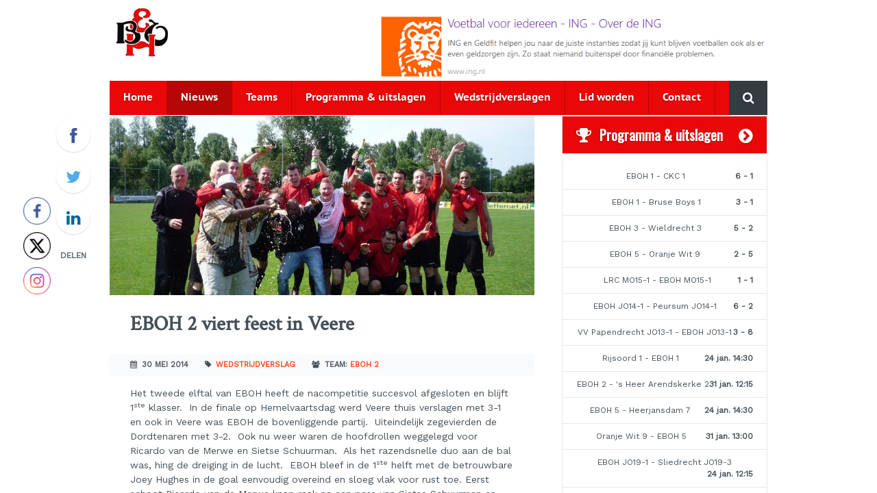

--- FILE ---
content_type: text/html; charset=UTF-8
request_url: https://eboh.nl/eboh-2-wint-1ste-finale/
body_size: 11877
content:
<!DOCTYPE HTML>
<!--[if lt IE 7]> <html class="no-js lt-ie9 lt-ie8 lt-ie7" lang="nl-NL"> <![endif]-->
<!--[if IE 7]> <html class="no-js lt-ie9 lt-ie8" lang="nl-NL"> <![endif]-->
<!--[if IE 8]> <html class="no-js lt-ie9" lang="nl-NL"> <![endif]-->
<!--[if gt IE 8]><!--> <html class="no-js" lang="nl-NL"> <!--<![endif]-->
<head>
<meta charset="UTF-8">
<title> | EBOH 2 viert feest in Veere</title>
<meta name='robots' content='max-image-preview:large' />
<!--[if lt IE 9]>
<script type="text/javascript" src="http://html5shiv.googlecode.com/svn/trunk/html5.js"></script>
<script type="text/javascript" src="https://eboh.nl/wp-content/themes/eboh/assets/scripts/lt-ie9-ck.js"></script>
<![endif]--> 
<meta name="viewport" content="initial-scale=1.0, width=device-width, maximum-scale=1"><link rel='dns-prefetch' href='//fonts.googleapis.com' />
<link rel="alternate" title="oEmbed (JSON)" type="application/json+oembed" href="https://eboh.nl/wp-json/oembed/1.0/embed?url=https%3A%2F%2Feboh.nl%2Feboh-2-wint-1ste-finale%2F" />
<link rel="alternate" title="oEmbed (XML)" type="text/xml+oembed" href="https://eboh.nl/wp-json/oembed/1.0/embed?url=https%3A%2F%2Feboh.nl%2Feboh-2-wint-1ste-finale%2F&#038;format=xml" />
<style id='wp-img-auto-sizes-contain-inline-css' type='text/css'>
img:is([sizes=auto i],[sizes^="auto," i]){contain-intrinsic-size:3000px 1500px}
/*# sourceURL=wp-img-auto-sizes-contain-inline-css */
</style>
<!-- <link rel='stylesheet' id='ecs-x-knvb-dataservice-frontend-css' href='https://eboh.nl/wp-content/plugins/ecs-x-knvb-dataservice/assets/css/frontend.css?ver=0.1' type='text/css' media='all' /> -->
<!-- <link rel='stylesheet' id='ts-poll-block-css' href='https://eboh.nl/wp-content/plugins/poll-wp/admin/css/block.css?ver=6.9' type='text/css' media='all' /> -->
<link rel="stylesheet" type="text/css" href="//eboh.nl/wp-content/cache/wpfc-minified/1dn4q9zr/dgx8q.css" media="all"/>
<style id='wp-block-library-inline-css' type='text/css'>
:root{--wp-block-synced-color:#7a00df;--wp-block-synced-color--rgb:122,0,223;--wp-bound-block-color:var(--wp-block-synced-color);--wp-editor-canvas-background:#ddd;--wp-admin-theme-color:#007cba;--wp-admin-theme-color--rgb:0,124,186;--wp-admin-theme-color-darker-10:#006ba1;--wp-admin-theme-color-darker-10--rgb:0,107,160.5;--wp-admin-theme-color-darker-20:#005a87;--wp-admin-theme-color-darker-20--rgb:0,90,135;--wp-admin-border-width-focus:2px}@media (min-resolution:192dpi){:root{--wp-admin-border-width-focus:1.5px}}.wp-element-button{cursor:pointer}:root .has-very-light-gray-background-color{background-color:#eee}:root .has-very-dark-gray-background-color{background-color:#313131}:root .has-very-light-gray-color{color:#eee}:root .has-very-dark-gray-color{color:#313131}:root .has-vivid-green-cyan-to-vivid-cyan-blue-gradient-background{background:linear-gradient(135deg,#00d084,#0693e3)}:root .has-purple-crush-gradient-background{background:linear-gradient(135deg,#34e2e4,#4721fb 50%,#ab1dfe)}:root .has-hazy-dawn-gradient-background{background:linear-gradient(135deg,#faaca8,#dad0ec)}:root .has-subdued-olive-gradient-background{background:linear-gradient(135deg,#fafae1,#67a671)}:root .has-atomic-cream-gradient-background{background:linear-gradient(135deg,#fdd79a,#004a59)}:root .has-nightshade-gradient-background{background:linear-gradient(135deg,#330968,#31cdcf)}:root .has-midnight-gradient-background{background:linear-gradient(135deg,#020381,#2874fc)}:root{--wp--preset--font-size--normal:16px;--wp--preset--font-size--huge:42px}.has-regular-font-size{font-size:1em}.has-larger-font-size{font-size:2.625em}.has-normal-font-size{font-size:var(--wp--preset--font-size--normal)}.has-huge-font-size{font-size:var(--wp--preset--font-size--huge)}.has-text-align-center{text-align:center}.has-text-align-left{text-align:left}.has-text-align-right{text-align:right}.has-fit-text{white-space:nowrap!important}#end-resizable-editor-section{display:none}.aligncenter{clear:both}.items-justified-left{justify-content:flex-start}.items-justified-center{justify-content:center}.items-justified-right{justify-content:flex-end}.items-justified-space-between{justify-content:space-between}.screen-reader-text{border:0;clip-path:inset(50%);height:1px;margin:-1px;overflow:hidden;padding:0;position:absolute;width:1px;word-wrap:normal!important}.screen-reader-text:focus{background-color:#ddd;clip-path:none;color:#444;display:block;font-size:1em;height:auto;left:5px;line-height:normal;padding:15px 23px 14px;text-decoration:none;top:5px;width:auto;z-index:100000}html :where(.has-border-color){border-style:solid}html :where([style*=border-top-color]){border-top-style:solid}html :where([style*=border-right-color]){border-right-style:solid}html :where([style*=border-bottom-color]){border-bottom-style:solid}html :where([style*=border-left-color]){border-left-style:solid}html :where([style*=border-width]){border-style:solid}html :where([style*=border-top-width]){border-top-style:solid}html :where([style*=border-right-width]){border-right-style:solid}html :where([style*=border-bottom-width]){border-bottom-style:solid}html :where([style*=border-left-width]){border-left-style:solid}html :where(img[class*=wp-image-]){height:auto;max-width:100%}:where(figure){margin:0 0 1em}html :where(.is-position-sticky){--wp-admin--admin-bar--position-offset:var(--wp-admin--admin-bar--height,0px)}@media screen and (max-width:600px){html :where(.is-position-sticky){--wp-admin--admin-bar--position-offset:0px}}
/*# sourceURL=wp-block-library-inline-css */
</style><style id='global-styles-inline-css' type='text/css'>
:root{--wp--preset--aspect-ratio--square: 1;--wp--preset--aspect-ratio--4-3: 4/3;--wp--preset--aspect-ratio--3-4: 3/4;--wp--preset--aspect-ratio--3-2: 3/2;--wp--preset--aspect-ratio--2-3: 2/3;--wp--preset--aspect-ratio--16-9: 16/9;--wp--preset--aspect-ratio--9-16: 9/16;--wp--preset--color--black: #000000;--wp--preset--color--cyan-bluish-gray: #abb8c3;--wp--preset--color--white: #ffffff;--wp--preset--color--pale-pink: #f78da7;--wp--preset--color--vivid-red: #cf2e2e;--wp--preset--color--luminous-vivid-orange: #ff6900;--wp--preset--color--luminous-vivid-amber: #fcb900;--wp--preset--color--light-green-cyan: #7bdcb5;--wp--preset--color--vivid-green-cyan: #00d084;--wp--preset--color--pale-cyan-blue: #8ed1fc;--wp--preset--color--vivid-cyan-blue: #0693e3;--wp--preset--color--vivid-purple: #9b51e0;--wp--preset--gradient--vivid-cyan-blue-to-vivid-purple: linear-gradient(135deg,rgb(6,147,227) 0%,rgb(155,81,224) 100%);--wp--preset--gradient--light-green-cyan-to-vivid-green-cyan: linear-gradient(135deg,rgb(122,220,180) 0%,rgb(0,208,130) 100%);--wp--preset--gradient--luminous-vivid-amber-to-luminous-vivid-orange: linear-gradient(135deg,rgb(252,185,0) 0%,rgb(255,105,0) 100%);--wp--preset--gradient--luminous-vivid-orange-to-vivid-red: linear-gradient(135deg,rgb(255,105,0) 0%,rgb(207,46,46) 100%);--wp--preset--gradient--very-light-gray-to-cyan-bluish-gray: linear-gradient(135deg,rgb(238,238,238) 0%,rgb(169,184,195) 100%);--wp--preset--gradient--cool-to-warm-spectrum: linear-gradient(135deg,rgb(74,234,220) 0%,rgb(151,120,209) 20%,rgb(207,42,186) 40%,rgb(238,44,130) 60%,rgb(251,105,98) 80%,rgb(254,248,76) 100%);--wp--preset--gradient--blush-light-purple: linear-gradient(135deg,rgb(255,206,236) 0%,rgb(152,150,240) 100%);--wp--preset--gradient--blush-bordeaux: linear-gradient(135deg,rgb(254,205,165) 0%,rgb(254,45,45) 50%,rgb(107,0,62) 100%);--wp--preset--gradient--luminous-dusk: linear-gradient(135deg,rgb(255,203,112) 0%,rgb(199,81,192) 50%,rgb(65,88,208) 100%);--wp--preset--gradient--pale-ocean: linear-gradient(135deg,rgb(255,245,203) 0%,rgb(182,227,212) 50%,rgb(51,167,181) 100%);--wp--preset--gradient--electric-grass: linear-gradient(135deg,rgb(202,248,128) 0%,rgb(113,206,126) 100%);--wp--preset--gradient--midnight: linear-gradient(135deg,rgb(2,3,129) 0%,rgb(40,116,252) 100%);--wp--preset--font-size--small: 13px;--wp--preset--font-size--medium: 20px;--wp--preset--font-size--large: 36px;--wp--preset--font-size--x-large: 42px;--wp--preset--spacing--20: 0,44rem;--wp--preset--spacing--30: 0,67rem;--wp--preset--spacing--40: 1rem;--wp--preset--spacing--50: 1,5rem;--wp--preset--spacing--60: 2,25rem;--wp--preset--spacing--70: 3,38rem;--wp--preset--spacing--80: 5,06rem;--wp--preset--shadow--natural: 6px 6px 9px rgba(0, 0, 0, 0.2);--wp--preset--shadow--deep: 12px 12px 50px rgba(0, 0, 0, 0.4);--wp--preset--shadow--sharp: 6px 6px 0px rgba(0, 0, 0, 0.2);--wp--preset--shadow--outlined: 6px 6px 0px -3px rgb(255, 255, 255), 6px 6px rgb(0, 0, 0);--wp--preset--shadow--crisp: 6px 6px 0px rgb(0, 0, 0);}:where(.is-layout-flex){gap: 0.5em;}:where(.is-layout-grid){gap: 0.5em;}body .is-layout-flex{display: flex;}.is-layout-flex{flex-wrap: wrap;align-items: center;}.is-layout-flex > :is(*, div){margin: 0;}body .is-layout-grid{display: grid;}.is-layout-grid > :is(*, div){margin: 0;}:where(.wp-block-columns.is-layout-flex){gap: 2em;}:where(.wp-block-columns.is-layout-grid){gap: 2em;}:where(.wp-block-post-template.is-layout-flex){gap: 1.25em;}:where(.wp-block-post-template.is-layout-grid){gap: 1.25em;}.has-black-color{color: var(--wp--preset--color--black) !important;}.has-cyan-bluish-gray-color{color: var(--wp--preset--color--cyan-bluish-gray) !important;}.has-white-color{color: var(--wp--preset--color--white) !important;}.has-pale-pink-color{color: var(--wp--preset--color--pale-pink) !important;}.has-vivid-red-color{color: var(--wp--preset--color--vivid-red) !important;}.has-luminous-vivid-orange-color{color: var(--wp--preset--color--luminous-vivid-orange) !important;}.has-luminous-vivid-amber-color{color: var(--wp--preset--color--luminous-vivid-amber) !important;}.has-light-green-cyan-color{color: var(--wp--preset--color--light-green-cyan) !important;}.has-vivid-green-cyan-color{color: var(--wp--preset--color--vivid-green-cyan) !important;}.has-pale-cyan-blue-color{color: var(--wp--preset--color--pale-cyan-blue) !important;}.has-vivid-cyan-blue-color{color: var(--wp--preset--color--vivid-cyan-blue) !important;}.has-vivid-purple-color{color: var(--wp--preset--color--vivid-purple) !important;}.has-black-background-color{background-color: var(--wp--preset--color--black) !important;}.has-cyan-bluish-gray-background-color{background-color: var(--wp--preset--color--cyan-bluish-gray) !important;}.has-white-background-color{background-color: var(--wp--preset--color--white) !important;}.has-pale-pink-background-color{background-color: var(--wp--preset--color--pale-pink) !important;}.has-vivid-red-background-color{background-color: var(--wp--preset--color--vivid-red) !important;}.has-luminous-vivid-orange-background-color{background-color: var(--wp--preset--color--luminous-vivid-orange) !important;}.has-luminous-vivid-amber-background-color{background-color: var(--wp--preset--color--luminous-vivid-amber) !important;}.has-light-green-cyan-background-color{background-color: var(--wp--preset--color--light-green-cyan) !important;}.has-vivid-green-cyan-background-color{background-color: var(--wp--preset--color--vivid-green-cyan) !important;}.has-pale-cyan-blue-background-color{background-color: var(--wp--preset--color--pale-cyan-blue) !important;}.has-vivid-cyan-blue-background-color{background-color: var(--wp--preset--color--vivid-cyan-blue) !important;}.has-vivid-purple-background-color{background-color: var(--wp--preset--color--vivid-purple) !important;}.has-black-border-color{border-color: var(--wp--preset--color--black) !important;}.has-cyan-bluish-gray-border-color{border-color: var(--wp--preset--color--cyan-bluish-gray) !important;}.has-white-border-color{border-color: var(--wp--preset--color--white) !important;}.has-pale-pink-border-color{border-color: var(--wp--preset--color--pale-pink) !important;}.has-vivid-red-border-color{border-color: var(--wp--preset--color--vivid-red) !important;}.has-luminous-vivid-orange-border-color{border-color: var(--wp--preset--color--luminous-vivid-orange) !important;}.has-luminous-vivid-amber-border-color{border-color: var(--wp--preset--color--luminous-vivid-amber) !important;}.has-light-green-cyan-border-color{border-color: var(--wp--preset--color--light-green-cyan) !important;}.has-vivid-green-cyan-border-color{border-color: var(--wp--preset--color--vivid-green-cyan) !important;}.has-pale-cyan-blue-border-color{border-color: var(--wp--preset--color--pale-cyan-blue) !important;}.has-vivid-cyan-blue-border-color{border-color: var(--wp--preset--color--vivid-cyan-blue) !important;}.has-vivid-purple-border-color{border-color: var(--wp--preset--color--vivid-purple) !important;}.has-vivid-cyan-blue-to-vivid-purple-gradient-background{background: var(--wp--preset--gradient--vivid-cyan-blue-to-vivid-purple) !important;}.has-light-green-cyan-to-vivid-green-cyan-gradient-background{background: var(--wp--preset--gradient--light-green-cyan-to-vivid-green-cyan) !important;}.has-luminous-vivid-amber-to-luminous-vivid-orange-gradient-background{background: var(--wp--preset--gradient--luminous-vivid-amber-to-luminous-vivid-orange) !important;}.has-luminous-vivid-orange-to-vivid-red-gradient-background{background: var(--wp--preset--gradient--luminous-vivid-orange-to-vivid-red) !important;}.has-very-light-gray-to-cyan-bluish-gray-gradient-background{background: var(--wp--preset--gradient--very-light-gray-to-cyan-bluish-gray) !important;}.has-cool-to-warm-spectrum-gradient-background{background: var(--wp--preset--gradient--cool-to-warm-spectrum) !important;}.has-blush-light-purple-gradient-background{background: var(--wp--preset--gradient--blush-light-purple) !important;}.has-blush-bordeaux-gradient-background{background: var(--wp--preset--gradient--blush-bordeaux) !important;}.has-luminous-dusk-gradient-background{background: var(--wp--preset--gradient--luminous-dusk) !important;}.has-pale-ocean-gradient-background{background: var(--wp--preset--gradient--pale-ocean) !important;}.has-electric-grass-gradient-background{background: var(--wp--preset--gradient--electric-grass) !important;}.has-midnight-gradient-background{background: var(--wp--preset--gradient--midnight) !important;}.has-small-font-size{font-size: var(--wp--preset--font-size--small) !important;}.has-medium-font-size{font-size: var(--wp--preset--font-size--medium) !important;}.has-large-font-size{font-size: var(--wp--preset--font-size--large) !important;}.has-x-large-font-size{font-size: var(--wp--preset--font-size--x-large) !important;}
/*# sourceURL=global-styles-inline-css */
</style>
<style id='classic-theme-styles-inline-css' type='text/css'>
/*! This file is auto-generated */
.wp-block-button__link{color:#fff;background-color:#32373c;border-radius:9999px;box-shadow:none;text-decoration:none;padding:calc(.667em + 2px) calc(1.333em + 2px);font-size:1.125em}.wp-block-file__button{background:#32373c;color:#fff;text-decoration:none}
/*# sourceURL=/wp-includes/css/classic-themes.min.css */
</style>
<!-- <link rel='stylesheet' id='ts-poll-public-css' href='https://eboh.nl/wp-content/plugins/poll-wp/public/css/ts_poll-public.css?ver=2.5.3' type='text/css' media='all' /> -->
<!-- <link rel='stylesheet' id='ts-poll-fonts-css' href='https://eboh.nl/wp-content/plugins/poll-wp/fonts/ts_poll-fonts.css?ver=2.5.3' type='text/css' media='all' /> -->
<!-- <link rel='stylesheet' id='SFSImainCss-css' href='https://eboh.nl/wp-content/plugins/ultimate-social-media-icons/css/sfsi-style.css?ver=2.9.6' type='text/css' media='all' /> -->
<!-- <link rel='stylesheet' id='disable_sfsi-css' href='https://eboh.nl/wp-content/plugins/ultimate-social-media-icons/css/disable_sfsi.css?ver=6.9' type='text/css' media='all' /> -->
<link rel="stylesheet" type="text/css" href="//eboh.nl/wp-content/cache/wpfc-minified/jpqxi13n/hhzp.css" media="all"/>
<link rel='stylesheet' id='googlefonts-css' href='https://fonts.googleapis.com/css?family=Oswald:400|Work+Sans:400|Crimson+Text:400&subset=latin' type='text/css' media='all' />
<!-- <link rel='stylesheet' id='dashicons-css' href='https://eboh.nl/wp-includes/css/dashicons.min.css?ver=6.9' type='text/css' media='all' /> -->
<!-- <link rel='stylesheet' id='my-calendar-lists-css' href='https://eboh.nl/wp-content/plugins/my-calendar/css/list-presets.css?ver=3.6.17' type='text/css' media='all' /> -->
<!-- <link rel='stylesheet' id='my-calendar-reset-css' href='https://eboh.nl/wp-content/plugins/my-calendar/css/reset.css?ver=3.6.17' type='text/css' media='all' /> -->
<!-- <link rel='stylesheet' id='my-calendar-style-css' href='https://eboh.nl/wp-content/plugins//my-calendar-custom/styles/twentytwentytwo.css?ver=3.6.17-mc_custom_twentytwentytwo-css' type='text/css' media='all' /> -->
<link rel="stylesheet" type="text/css" href="//eboh.nl/wp-content/cache/wpfc-minified/20e1vbbp/809uz.css" media="all"/>
<style id='my-calendar-style-inline-css' type='text/css'>
/* Styles by My Calendar - Joe Dolson https://www.joedolson.com/ */
.my-calendar-modal .event-title svg { background-color: #243f82; padding: 3px; }
.mc-main .mc_general .event-title, .mc-main .mc_general .event-title a { background: #243f82 !important; color: #ffffff !important; }
.mc-main .mc_general .event-title button { background: #243f82 !important; color: #ffffff !important; }
.mc-main .mc_general .event-title a:hover, .mc-main .mc_general .event-title a:focus { background: #000c4f !important;}
.mc-main .mc_general .event-title button:hover, .mc-main .mc_general .event-title button:focus { background: #000c4f !important;}
.mc-main, .mc-event, .my-calendar-modal, .my-calendar-modal-overlay, .mc-event-list {--primary-dark: #313233; --primary-light: #fff; --secondary-light: #fff; --secondary-dark: #000; --highlight-dark: #666; --highlight-light: #efefef; --close-button: #b32d2e; --search-highlight-bg: #f5e6ab; --navbar-background: transparent; --nav-button-bg: #fff; --nav-button-color: #313233; --nav-button-border: #313233; --nav-input-border: #313233; --nav-input-background: #fff; --nav-input-color: #313233; --grid-cell-border: #0000001f; --grid-header-border: #313233; --grid-header-color: #313233; --grid-weekend-color: #313233; --grid-header-bg: transparent; --grid-weekend-bg: transparent; --grid-cell-background: transparent; --current-day-border: #313233; --current-day-color: #313233; --current-day-bg: transparent; --date-has-events-bg: #313233; --date-has-events-color: #f6f7f7; --calendar-heading: clamp( 1.125rem, 24px, 2.5rem ); --event-title: clamp( 1.25rem, 24px, 2.5rem ); --grid-date: 16px; --grid-date-heading: clamp( .75rem, 16px, 1.5rem ); --modal-title: 1.5rem; --navigation-controls: clamp( .75rem, 16px, 1.5rem ); --card-heading: 1.125rem; --list-date: 1.25rem; --author-card: clamp( .75rem, 14px, 1.5rem); --single-event-title: clamp( 1.25rem, 24px, 2.5rem ); --mini-time-text: clamp( .75rem, 14px 1.25rem ); --list-event-date: 1.25rem; --list-event-title: 1.2rem; --grid-max-width: 1260px; --list-preset-border-color: #000000; --list-preset-stripe-background: rgba( 0,0,0,.04 ); --list-preset-date-badge-background: #000; --list-preset-date-badge-color: #fff; --list-preset-background: transparent; --category-mc_general: #243f82; }
/*# sourceURL=my-calendar-style-inline-css */
</style>
<!-- <link rel='stylesheet' id='theme-global-css' href='https://eboh.nl/wp-content/themes/eboh/assets/css/global.css?ver=1.2.2' type='text/css' media='all' /> -->
<link rel="stylesheet" type="text/css" href="//eboh.nl/wp-content/cache/wpfc-minified/d4tb10vm/sbvk.css" media="all"/>
<script src='//eboh.nl/wp-content/cache/wpfc-minified/kwy60lyb/auu6.js' type="text/javascript"></script>
<!-- <script type="text/javascript" src="https://eboh.nl/wp-includes/js/jquery/jquery.min.js?ver=3.7.1" id="jquery-core-js"></script> -->
<!-- <script type="text/javascript" src="https://eboh.nl/wp-includes/js/jquery/jquery-migrate.min.js?ver=3.4.1" id="jquery-migrate-js"></script> -->
<!-- <script type="text/javascript" src="https://eboh.nl/wp-content/plugins/poll-wp/public/js/vue.js?ver=2.5.3" id="ts-poll-vue-js"></script> -->
<script type="text/javascript" id="ts-poll-public-js-extra">
/* <![CDATA[ */
var tsPollData = {"root_url":"https://eboh.nl/wp-json/","nonce":"fd7ec90039"};
//# sourceURL=ts-poll-public-js-extra
/* ]]> */
</script>
<script src='//eboh.nl/wp-content/cache/wpfc-minified/2fqvt570/auu6.js' type="text/javascript"></script>
<!-- <script type="text/javascript" src="https://eboh.nl/wp-content/plugins/poll-wp/public/js/ts_poll-public.js?ver=2.5.3" id="ts-poll-public-js"></script> -->
<link rel="https://api.w.org/" href="https://eboh.nl/wp-json/" /><link rel="alternate" title="JSON" type="application/json" href="https://eboh.nl/wp-json/wp/v2/posts/9470" /><link rel="EditURI" type="application/rsd+xml" title="RSD" href="https://eboh.nl/xmlrpc.php?rsd" />
<link rel="canonical" href="https://eboh.nl/eboh-2-wint-1ste-finale/" />
<link rel='shortlink' href='https://eboh.nl/?p=9470' />
<style type='text/css' media='screen'>
h3{ font-family:"Oswald", arial, sans-serif;}
body{ font-family:"Work Sans", arial, sans-serif;}
h2{ font-family:"Crimson Text", arial, sans-serif;}
</style>
<!-- fonts delivered by Wordpress Google Fonts, a plugin by Adrian3.com -->
<script>
(function(i,s,o,g,r,a,m){i['GoogleAnalyticsObject']=r;i[r]=i[r]||function(){
(i[r].q=i[r].q||[]).push(arguments)},i[r].l=1*new Date();a=s.createElement(o),
m=s.getElementsByTagName(o)[0];a.async=1;a.src=g;m.parentNode.insertBefore(a,m)
})(window,document,'script','//www.google-analytics.com/analytics.js','ga');
ga('create', 'UA-135107213-1', 'auto');
ga('send', 'pageview');
</script>
<link rel="icon" type="image/png" href="https://eboh.nl/wp-content/themes/eboh/assets/images/theme/ico-favicon.png">		<style type="text/css" id="wp-custom-css">
/*
Je kunt hier je eigen CSS toevoegen.
Klik op het help icoon om meer te leren.
*/
.latest-match-results {
text-align: center;
padding-top: 15px;
}
.navigation {
visibility: hidden;
}		</style>
<!-- ## NXS/OG ## --><!-- ## NXSOGTAGS ## --><!-- ## NXS/OG ## -->
</head>
<body class="wp-singular post-template-default single single-post postid-9470 single-format-standard wp-theme-ecs-core-framework wp-child-theme-eboh sfsi_actvite_theme_thin wedstrijdverslag layout-default">
<!-- container -->
<div class="container">
<!-- Push Wrapper -->
<div class="mp-pusher" id="mp-pusher">
<!-- this is for emulating position fixed of the nav -->
<div class="scroller">
<div class="scroller-inner">
<section id="wrapper" role="document">
<header id="header" role="banner">
<div class="wrap">
<figure id="logo">
<a href="https://eboh.nl">
<img src="https://eboh.nl/wp-content/themes/eboh/assets/images/theme/logo-eboh.png" alt="Voetbalvereniging EBOH" />
</a>
</figure><!--  #logo -->
<figure class="banner-area">
<a href="https://www.ing.nl/de-ing/over-de-ing/sponsoring-bij-ing/voetbal/voetbal-voor-iedereen/index.html"><img src="/wp-content/uploads/2022/12/ing_geldfit_banner.png" alt="advertentie" style="height: 90px"></a></figure>
<!-- .banner-area -->
<a href="#" id="trigger" class="menu-trigger">Menu <i class="fa fa-bars"></i></a>
<div class="clear"></div></div> <!-- .wrap -->
</header>
<nav id="navigation" role="navigation">
<div class="navigation-wrap">
<div id="navigation-background">
<ul id="menu-navigatie" class="menu"><li id="menu-item-67" class="menu-item menu-item-type-post_type menu-item-object-page menu-item-home menu-item-67"><a href="https://eboh.nl/">Home</a></li>
<li id="menu-item-62" class="menu-item menu-item-type-post_type menu-item-object-page current_page_parent menu-item-62"><a href="https://eboh.nl/nieuws/">Nieuws</a></li>
<li id="menu-item-6326" class="menu-item menu-item-type-post_type menu-item-object-page menu-item-6326"><a href="https://eboh.nl/teams/">Teams</a></li>
<li id="menu-item-6323" class="menu-item menu-item-type-post_type menu-item-object-page menu-item-6323"><a href="https://eboh.nl/programma-en-uitslagen/">Programma &#038; uitslagen</a></li>
<li id="menu-item-6368" class="menu-item menu-item-type-taxonomy menu-item-object-category current-post-ancestor current-menu-parent current-post-parent menu-item-6368"><a href="https://eboh.nl/category/wedstrijdverslag/">Wedstrijdverslagen</a></li>
<li id="menu-item-9737" class="menu-item menu-item-type-post_type menu-item-object-page menu-item-9737"><a href="https://eboh.nl/lid-worden/">Lid worden</a></li>
<li id="menu-item-63" class="menu-item menu-item-type-post_type menu-item-object-page menu-item-63"><a href="https://eboh.nl/contact/">Contact</a></li>
</ul>
<div id="search">
<form role="search" id="searchform" action="https://eboh.nl/" method="GET">
<button type="submit" id="search-submit">
<i class="fa fa-search"></i>
<span class="screen-reader-text">Zoeken</span>
</button>
<input type="text" id="s" name="s" value="" placeholder="Zoeken door de website" />
</form>
</div>
</div>
</div>
</nav><!-- #navigation -->
<section id="content">
<main id="main" role="main">
<article class="blog-post post-9470 post type-post status-publish format-standard has-post-thumbnail hentry category-wedstrijdverslag wedstrijdverslag item" >
<figure class="blog-post-image">
<img width="620" height="262" src="https://eboh.nl/wp-content/uploads/2014/05/P1110048-620x262.jpg" class="attachment-posts-header-image size-posts-header-image wp-post-image" alt="" decoding="async" />		</figure>
<header class="blog-post-title single-blog-post">
<h2>
EBOH 2 viert feest in Veere		</h2>
</header><!-- .blog-post-title -->
<div class="blog-post-meta">
<span class="post-date">
<i class="fa fa-calendar"></i>
30 mei 2014		</span>
<span class="post-type">
<i class="fa fa-tag"></i>
<a href="https://eboh.nl/category/wedstrijdverslag/" rel="category tag">Wedstrijdverslag</a>		</span>
<span class="post-team">
<i class="fa fa-users"></i>
Team: <a href="https://eboh.nl/team/eboh-2/">EBOH 2</a>
</span>
</div><!-- .blog-post-meta -->
<div class="blog-post-text">
<p>Het tweede elftal van EBOH heeft de nacompetitie succesvol afgesloten en blijft 1<sup>ste</sup> klasser.  In de finale op Hemelvaartsdag werd Veere thuis verslagen met 3-1 en ook in Veere was EBOH de bovenliggende partij.  Uiteindelijk zegevierden de Dordtenaren met 3-2. <span id="more-9470"></span> Ook nu weer waren de hoofdrollen weggelegd voor Ricardo van de Merwe en Sietse Schuurman.  Als het razendsnelle duo aan de bal was, hing de dreiging in de lucht.  EBOH bleef in de 1<sup>ste</sup> helft met de betrouwbare Joey Hughes in de goal eenvoudig overeind en sloeg vlak voor rust toe. Eerst schoot Ricardo van de Merwe knap raak na een pass van Sietse Schuurman en even daarna was het andersom en kon Sietse Schuurman op snelheid op de goal afstevenen en de keeper passeren.</p>
<p>Na rust drong Veere aan, maar Joey Hughes liet zich niet verrassen en pakte alles. Toen Sietse schuurman de 0-3 op het bord zette na een lob uit een pass van Paul Reijnders  (gelukkig constateerde  de neutrale grensrechter dat de bal achter de lijn was) leek de wedstrijd gespeeld. Veere kwam vlak voor tijd toch nog terug tot 2-3. De 1<sup>ste</sup> goal rook wel erg naar buitenspel nadat de bal via de onderkant lat tegen een op de doellijn staande Veerespeler in het net belandde. Maar het kon de pret verder niet drukken. De sportieve Veere spelers feliciteerden EBOH met het behoud van het 1<sup>ste</sup> klasserschap en stelde spontaan hun champagne ter beschikking, zodat er een feestje gevierd kon worden.</p>
<p>En dit na een bizar seizoen, waarin EBOH in de 1<sup>ste</sup> periode meedeed met de top en na een zwakke 2<sup>de</sup> seizoenshelft uiteindelijk 4<sup>de</sup> van onderen eindigde met nacompetitie als gevolg. Gelukkig werd net op tijd de vorm weer terug gevonden, met het winnen van de nacompetitie als fraai resultaat. Ook volgend seizoen is EBOH 2 weer 1<sup>ste</sup> klasser !</p>
<p style="text-align: center;"><img loading="lazy" decoding="async" class="aligncenter wp-image-9480" src="http://www.eboh.nl/wp-content/uploads/2014/05/P11100501.jpg" alt="P1110050" width="553" height="415" /> <img loading="lazy" decoding="async" class="aligncenter wp-image-9474" src="http://www.eboh.nl/wp-content/uploads/2014/05/P1110050.jpg" alt="P1110050" width="538" height="403" /> <a href="http://www.eboh.nl/wp-content/uploads/2014/05/P1110048.jpg"><img loading="lazy" decoding="async" class="aligncenter  wp-image-9478" src="http://www.eboh.nl/wp-content/uploads/2014/05/P1110048.jpg" alt="P1110048" width="538" height="403" /></a> <a href="http://www.eboh.nl/wp-content/uploads/2014/05/P1110036.jpg"><img loading="lazy" decoding="async" class="aligncenter  wp-image-9475" src="http://www.eboh.nl/wp-content/uploads/2014/05/P1110036.jpg" alt="P1110036" width="538" height="403" /></a> <a href="http://www.eboh.nl/wp-content/uploads/2014/05/P1110046.jpg"><img loading="lazy" decoding="async" class="aligncenter  wp-image-9476" src="http://www.eboh.nl/wp-content/uploads/2014/05/P1110046.jpg" alt="P1110046" width="538" height="403" /></a> <a href="http://www.eboh.nl/wp-content/uploads/2014/05/P1110047.jpg"><img loading="lazy" decoding="async" class="aligncenter  wp-image-9477" src="http://www.eboh.nl/wp-content/uploads/2014/05/P1110047.jpg" alt="P1110047" width="538" height="403" /></a> <a href="http://www.eboh.nl/wp-content/uploads/2014/05/P1110049.jpg"><img loading="lazy" decoding="async" class="aligncenter  wp-image-9479" src="http://www.eboh.nl/wp-content/uploads/2014/05/P1110049.jpg" alt="P1110049" width="538" height="403" /></a></p>
<p>&nbsp;</p>
<p>&nbsp;</p>
</div>
<div class="social-share-post">
<a href="https://www.facebook.com/sharer/sharer.php?u=https%3A%2F%2Feboh.nl%2Feboh-2-wint-1ste-finale%2F" target="_blank" class="facebook">
<i class="fa fa-facebook"></i>
<span class="screen-reader-text">Facebook</span>
</a>
<a href="http://twitter.com/home?status=EBOH+2+viert+feest+in+Veere+-+https%3A%2F%2Feboh.nl%2Feboh-2-wint-1ste-finale%2F" target="_blank" class="twitter">
<i class="fa fa-twitter"></i>
<span class="screen-reader-text">Twitter</span>
</a>
<a href="http://www.linkedin.com/shareArticle?mini=true&url=https%3A%2F%2Feboh.nl%2Feboh-2-wint-1ste-finale%2F&title=Voetbalvereniging+EBOH&summary=Eendracht+Brengt+Ons+Hoger%2C+voetbalvereniging+op+sportcomplex+Schenkeldijk" target="_blank" class="linkedin">
<i class="fa fa-linkedin"></i>
<span class="screen-reader-text">LinkedIn</span>
</a>
<span class="share-text">Delen</span>
</div>
<div class="social-share-post-mobile">
<span class="share-text">Deel dit bericht:</span>
<a href="https://www.facebook.com/sharer/sharer.php?u=https%3A%2F%2Feboh.nl%2Feboh-2-wint-1ste-finale%2F" target="_blank" class="facebook">
<i class="fa fa-facebook"></i>
<span class="screen-reader-text">Facebook</span>
</a>
<a href="http://twitter.com/home?status=EBOH+2+viert+feest+in+Veere+-+https%3A%2F%2Feboh.nl%2Feboh-2-wint-1ste-finale%2F" target="_blank" class="twitter">
<i class="fa fa-twitter"></i>
<span class="screen-reader-text">Twitter</span>
</a>
<a href="http://www.linkedin.com/shareArticle?mini=true&url=https%3A%2F%2Feboh.nl%2Feboh-2-wint-1ste-finale%2F&title=Voetbalvereniging+EBOH&summary=Eendracht+Brengt+Ons+Hoger%2C+voetbalvereniging+op+sportcomplex+Schenkeldijk" target="_blank" class="linkedin">
<i class="fa fa-linkedin"></i>
<span class="screen-reader-text">LinkedIn</span>
</a>
</div>
<section class="banner-section">
<figure class="banner-area">
<a href="https://eboh.nl/sponsoring/sponsor-ons-door-sponsorkliks/"><img src="/wp-content/uploads/2014/06/sponsorkliks-vierkant.jpg" alt="advertentie"></a>			</figure>
</section>
<nav id="post-navigation">
<a href="https://eboh.nl/nacompetitiewedstrijden-bij-eboh/" class="previous-post">
<i class="fa fa-chevron-left"></i>
Vorig artikel
</a>
<a href="https://eboh.nl/zomerstop-voor-o-23/" class="next-post">
Volgend artikel
<i class="fa fa-chevron-right"></i>
</a>
</nav>
</article>
                        
</main>
<aside id="sidebar" class="left" role="complementary">
<div id="match-results-widget" class="widget">
<header>
<a href="https://eboh.nl/programma-en-uitslagen" class="fa fa-chevron-circle-right"></a>
<i class="fa fa-trophy"></i>
<h3>Programma &amp; uitslagen</h3>
</header>
<div class="latest-match-results">
<div class="match">
<span class="home-team">
EBOH 1				    	</span>
-
<span class="away-team">
CKC 1				    	</span>
<span class="match-result">
6 - 1				    	</span>
</div><!-- .match -->
<div class="match">
<span class="home-team">
EBOH 1				    	</span>
-
<span class="away-team">
Bruse Boys 1				    	</span>
<span class="match-result">
3 - 1				    	</span>
</div><!-- .match -->
<div class="match">
<span class="home-team">
EBOH 3				    	</span>
-
<span class="away-team">
Wieldrecht 3				    	</span>
<span class="match-result">
5 - 2				    	</span>
</div><!-- .match -->
<div class="match">
<span class="home-team">
EBOH 5				    	</span>
-
<span class="away-team">
Oranje Wit 9				    	</span>
<span class="match-result">
2 - 5				    	</span>
</div><!-- .match -->
<div class="match">
<span class="home-team">
LRC MO15-1				    	</span>
-
<span class="away-team">
EBOH MO15-1				    	</span>
<span class="match-result">
1 - 1				    	</span>
</div><!-- .match -->
<div class="match">
<span class="home-team">
EBOH JO14-1				    	</span>
-
<span class="away-team">
Peursum JO14-1				    	</span>
<span class="match-result">
6 - 2				    	</span>
</div><!-- .match -->
<div class="match">
<span class="home-team">
VV Papendrecht JO13-1				    	</span>
-
<span class="away-team">
EBOH JO13-1				    	</span>
<span class="match-result">
3 - 8				    	</span>
</div><!-- .match -->
<div class="match">
<span class="home-team">
Rijsoord 1				    	</span>
-
<span class="away-team">
EBOH 1				    	</span>
<span class="match-result">
24 jan. 14:30				    	</span>
</div><!-- .match -->
<div class="match">
<span class="home-team">
EBOH 2				    	</span>
-
<span class="away-team">
's Heer Arendskerke 2				    	</span>
<span class="match-result">
31 jan. 12:15				    	</span>
</div><!-- .match -->
<div class="match">
<span class="home-team">
EBOH 5				    	</span>
-
<span class="away-team">
Heerjansdam 7				    	</span>
<span class="match-result">
24 jan. 14:30				    	</span>
</div><!-- .match -->
<div class="match">
<span class="home-team">
Oranje Wit 9				    	</span>
-
<span class="away-team">
EBOH 5				    	</span>
<span class="match-result">
31 jan. 13:00				    	</span>
</div><!-- .match -->
<div class="match">
<span class="home-team">
EBOH JO19-1				    	</span>
-
<span class="away-team">
Sliedrecht JO19-3				    	</span>
<span class="match-result">
24 jan. 12:15				    	</span>
</div><!-- .match -->
<div class="match">
<span class="home-team">
EBOH JO17-1				    	</span>
-
<span class="away-team">
GJS JO17-1				    	</span>
<span class="match-result">
31 jan. 10:00				    	</span>
</div><!-- .match -->
<div class="match">
<span class="home-team">
Ameide JO17-1				    	</span>
-
<span class="away-team">
EBOH JO17-2				    	</span>
<span class="match-result">
24 jan. 12:30				    	</span>
</div><!-- .match -->
</div>
</div> 
<figure class="banner-area">
<a href="https://eboh.nl/sponsoring/sponsor-ons-door-sponsorkliks/"><img src="/wp-content/uploads/2014/06/sponsorkliks-vierkant.jpg" alt="advertentie"></a>		</figure>
<div id="fb-root"></div>
<script>(function(d, s, id) {
var js, fjs = d.getElementsByTagName(s)[0];
if (d.getElementById(id)) return;
js = d.createElement(s); js.id = id;
js.src = "//connect.facebook.net/en_US/all.js#xfbml=1&appId=1414308392120747";
fjs.parentNode.insertBefore(js, fjs);
}(document, 'script', 'facebook-jssdk'));</script>
<div id="facebook-widget">
<div class="fb-like-box" data-href="https://www.facebook.com/vveboh" data-colorscheme="light" data-show-faces="true" data-header="false" data-stream="false" data-show-border="false" data-height="264"></div>
</div><!-- #facebook-widget -->
</aside>
<div class="clear"></div> 
</section> <!-- #content-->
</section><!-- #wrapper -->
<section id="bottom">
<div class="wrap">
<div class="footer-widget footer-widget-1">
<h3>EBOH</h3>
<ul id="menu-eboh" class="menu"><li id="menu-item-21250" class="menu-item menu-item-type-post_type menu-item-object-page menu-item-21250"><a href="https://eboh.nl/kalender/">Kalender</a></li>
<li id="menu-item-6359" class="menu-item menu-item-type-post_type menu-item-object-page menu-item-6359"><a href="https://eboh.nl/sponsoring/">Sponsoring</a></li>
<li id="menu-item-6253" class="menu-item menu-item-type-post_type menu-item-object-page menu-item-6253"><a href="https://eboh.nl/contact/">Contact</a></li>
<li id="menu-item-14883" class="menu-item menu-item-type-post_type menu-item-object-page menu-item-privacy-policy menu-item-14883"><a rel="privacy-policy" href="https://eboh.nl/privacyverklaring/">Privacyverklaring</a></li>
</ul>		</div>
<div class="footer-widget footer-widget-2">
<h3>Speelinformatie</h3>
<ul id="menu-speelinformatie" class="menu"><li id="menu-item-6360" class="menu-item menu-item-type-post_type menu-item-object-page menu-item-6360"><a href="https://eboh.nl/programma-en-uitslagen/">Programma en uitslagen</a></li>
<li id="menu-item-6361" class="menu-item menu-item-type-post_type menu-item-object-page menu-item-6361"><a href="https://eboh.nl/teams/">Teams</a></li>
<li id="menu-item-6362" class="menu-item menu-item-type-taxonomy menu-item-object-category current-post-ancestor current-menu-parent current-post-parent menu-item-6362"><a href="https://eboh.nl/category/wedstrijdverslag/">Wedstrijdverslagen</a></li>
</ul>		</div>
<div class="footer-widget footer-widget-3">
<h3>Sponsoring</h3>
<ul id="menu-sponsoring" class="menu"><li id="menu-item-6367" class="menu-item menu-item-type-post_type menu-item-object-page menu-item-6367"><a href="https://eboh.nl/sponsoring/sponsormogelijkheden-aanvragen/">Sponsormogelijkheden</a></li>
<li id="menu-item-6364" class="menu-item menu-item-type-post_type menu-item-object-page menu-item-6364"><a href="https://eboh.nl/sponsoring/overzicht-sponsoren/">Overzicht Sponsoren</a></li>
</ul>		</div>
<div class="footer-widget footer-widget-4">
<h3>Clubinformatie</h3>
<div class="club-information">
<span class="address-name">Sportcomplex Schenkeldijk</span>
<span class="street">Bezoekadres: Sportcomplex Schenkeldijk 6</span>
<span class="zip-code">3328 LE, Dordrecht</span>
<span class="phone-number">Tel. 078 – 6171407</span>
<span class="chamber-of-commerce">KVK: 40322548</span>
</div>
<div class="social-media">
<a href="https://www.facebook.com/vveboh" target="_blank" class="fa fa-facebook"></a>
<a href="https://twitter.com/EBOHDordrecht" target="_blank" class="fa fa-twitter"></a>
</div>
</div>
</div>
</section>    
<footer id="footer" role="contentinfo">
<div class="wrap">
<p class="copyright">&copy; vv EBOH 2026</p>
<p class="credits"></p>
</div> <!-- .wrap -->
</footer>
</div>
<!-- /scroller-inner -->
</div>
<!-- /scroller -->
<!-- mp-menu -->
<nav id="mp-menu" class="mp-menu">
<div class="mp-level">
<a class="mp-close" href="#">Sluiten</a>
<div class="menu-navigatie-container">
<div class="menu-navigatie-container"><ul id="menu-navigatie-1" class="menu"><li class="menu-item menu-item-type-post_type menu-item-object-page menu-item-home menu-item-67"><a href="https://eboh.nl/">Home</a></li>
<li class="menu-item menu-item-type-post_type menu-item-object-page current_page_parent menu-item-62"><a href="https://eboh.nl/nieuws/">Nieuws</a></li>
<li class="menu-item menu-item-type-post_type menu-item-object-page menu-item-6326"><a href="https://eboh.nl/teams/">Teams</a></li>
<li class="menu-item menu-item-type-post_type menu-item-object-page menu-item-6323"><a href="https://eboh.nl/programma-en-uitslagen/">Programma &#038; uitslagen</a></li>
<li class="menu-item menu-item-type-taxonomy menu-item-object-category current-post-ancestor current-menu-parent current-post-parent menu-item-6368"><a href="https://eboh.nl/category/wedstrijdverslag/">Wedstrijdverslagen</a></li>
<li class="menu-item menu-item-type-post_type menu-item-object-page menu-item-9737"><a href="https://eboh.nl/lid-worden/">Lid worden</a></li>
<li class="menu-item menu-item-type-post_type menu-item-object-page menu-item-63"><a href="https://eboh.nl/contact/">Contact</a></li>
</ul></div>				</div>
</div>
</nav>
<!-- /mp-menu -->
</div><!-- /pusher -->
</div><!-- /container -->
<script type="speculationrules">
{"prefetch":[{"source":"document","where":{"and":[{"href_matches":"/*"},{"not":{"href_matches":["/wp-*.php","/wp-admin/*","/wp-content/uploads/*","/wp-content/*","/wp-content/plugins/*","/wp-content/themes/eboh/*","/wp-content/themes/ecs-core-framework/*","/*\\?(.+)"]}},{"not":{"selector_matches":"a[rel~=\"nofollow\"]"}},{"not":{"selector_matches":".no-prefetch, .no-prefetch a"}}]},"eagerness":"conservative"}]}
</script>
<!--facebook like and share js -->
<div id="fb-root"></div>
<script>
(function(d, s, id) {
var js, fjs = d.getElementsByTagName(s)[0];
if (d.getElementById(id)) return;
js = d.createElement(s);
js.id = id;
js.src = "https://connect.facebook.net/en_US/sdk.js#xfbml=1&version=v3.2";
fjs.parentNode.insertBefore(js, fjs);
}(document, 'script', 'facebook-jssdk'));
</script>
<script>
window.addEventListener('sfsi_functions_loaded', function() {
if (typeof sfsi_responsive_toggle == 'function') {
sfsi_responsive_toggle(0);
// console.log('sfsi_responsive_toggle');
}
})
</script>
<div class="norm_row sfsi_wDiv sfsi_floater_position_center-left" id="sfsi_floater" style="z-index: 9999;width:45px;text-align:left;position:absolute;position:absolute;left:30px;top:50%;"><div style='width:40px; height:40px;margin-left:5px;margin-bottom:5px; ' class='sfsi_wicons shuffeldiv ' ><div class='inerCnt'><a class=' sficn' data-effect='' target='_blank'  href='https://www.facebook.com/vveboh/' id='sfsiid_facebook_icon' style='width:40px;height:40px;opacity:1;'  ><img data-pin-nopin='true' alt='Volg ons ook op Facebook' title='Volg ons ook op Facebook' src='https://eboh.nl/wp-content/plugins/ultimate-social-media-icons/images/icons_theme/thin/thin_facebook.png' width='40' height='40' style='' class='sfcm sfsi_wicon ' data-effect=''   /></a></div></div><div style='width:40px; height:40px;margin-left:5px;margin-bottom:5px; ' class='sfsi_wicons shuffeldiv ' ><div class='inerCnt'><a class=' sficn' data-effect='' target='_blank'  href='https://twitter.com/vveboh' id='sfsiid_twitter_icon' style='width:40px;height:40px;opacity:1;'  ><img data-pin-nopin='true' alt='Volg ons ook op Twitter' title='Volg ons ook op Twitter' src='https://eboh.nl/wp-content/plugins/ultimate-social-media-icons/images/icons_theme/thin/thin_twitter.png' width='40' height='40' style='' class='sfcm sfsi_wicon ' data-effect=''   /></a></div></div><div style='width:40px; height:40px;margin-left:5px;margin-bottom:5px; ' class='sfsi_wicons shuffeldiv ' ><div class='inerCnt'><a class=' sficn' data-effect='' target='_blank'  href='https://www.instagram.com/vveboh/' id='sfsiid_instagram_icon' style='width:40px;height:40px;opacity:1;'  ><img data-pin-nopin='true' alt='Volg ons ook op Instagram' title='Volg ons ook op Instagram' src='https://eboh.nl/wp-content/plugins/ultimate-social-media-icons/images/icons_theme/thin/thin_instagram.png' width='40' height='40' style='' class='sfcm sfsi_wicon ' data-effect=''   /></a></div></div></div ><input type='hidden' id='sfsi_floater_sec' value='center-left' /><script>window.addEventListener("sfsi_functions_loaded", function()
{
if (typeof sfsi_widget_set == "function") {
sfsi_widget_set();
}
}); window.addEventListener('sfsi_functions_loaded',function()
{
var topalign = ( jQuery(window).height() - jQuery('#sfsi_floater').height() ) / 2;
jQuery('#sfsi_floater').css('top',topalign);
sfsi_float_widget('center');
});</script>    <script>
window.addEventListener('sfsi_functions_loaded', function () {
if (typeof sfsi_plugin_version == 'function') {
sfsi_plugin_version(2.77);
}
});
function sfsi_processfurther(ref) {
var feed_id = '';
var feedtype = 8;
var email = jQuery(ref).find('input[name="email"]').val();
var filter = /^(([^<>()[\]\\.,;:\s@\"]+(\.[^<>()[\]\\.,;:\s@\"]+)*)|(\".+\"))@((\[[0-9]{1,3}\.[0-9]{1,3}\.[0-9]{1,3}\.[0-9]{1,3}\])|(([a-zA-Z\-0-9]+\.)+[a-zA-Z]{2,}))$/;
if ((email != "Enter your email") && (filter.test(email))) {
if (feedtype == "8") {
var url = "https://api.follow.it/subscription-form/" + feed_id + "/" + feedtype;
window.open(url, "popupwindow", "scrollbars=yes,width=1080,height=760");
return true;
}
} else {
alert("Please enter email address");
jQuery(ref).find('input[name="email"]').focus();
return false;
}
}
</script>
<style type="text/css" aria-selected="true">
.sfsi_subscribe_Popinner {
width: 100% !important;
height: auto !important;
padding: 18px 0px !important;
background-color: #ffffff !important;
}
.sfsi_subscribe_Popinner form {
margin: 0 20px !important;
}
.sfsi_subscribe_Popinner h5 {
font-family: Helvetica,Arial,sans-serif !important;
font-weight: bold !important;   color:#000000 !important; font-size: 16px !important;   text-align:center !important; margin: 0 0 10px !important;
padding: 0 !important;
}
.sfsi_subscription_form_field {
margin: 5px 0 !important;
width: 100% !important;
display: inline-flex;
display: -webkit-inline-flex;
}
.sfsi_subscription_form_field input {
width: 100% !important;
padding: 10px 0px !important;
}
.sfsi_subscribe_Popinner input[type=email] {
font-family: Helvetica,Arial,sans-serif !important;   font-style:normal !important;   font-size:14px !important; text-align: center !important;        }
.sfsi_subscribe_Popinner input[type=email]::-webkit-input-placeholder {
font-family: Helvetica,Arial,sans-serif !important;   font-style:normal !important;  font-size: 14px !important;   text-align:center !important;        }
.sfsi_subscribe_Popinner input[type=email]:-moz-placeholder {
/* Firefox 18- */
font-family: Helvetica,Arial,sans-serif !important;   font-style:normal !important;   font-size: 14px !important;   text-align:center !important;
}
.sfsi_subscribe_Popinner input[type=email]::-moz-placeholder {
/* Firefox 19+ */
font-family: Helvetica,Arial,sans-serif !important;   font-style: normal !important;
font-size: 14px !important;   text-align:center !important;        }
.sfsi_subscribe_Popinner input[type=email]:-ms-input-placeholder {
font-family: Helvetica,Arial,sans-serif !important;  font-style:normal !important;   font-size:14px !important;
text-align: center !important;        }
.sfsi_subscribe_Popinner input[type=submit] {
font-family: Helvetica,Arial,sans-serif !important;   font-weight: bold !important;   color:#000000 !important; font-size: 16px !important;   text-align:center !important; background-color: #dedede !important;        }
.sfsi_shortcode_container {
float: left;
}
.sfsi_shortcode_container .norm_row .sfsi_wDiv {
position: relative !important;
}
.sfsi_shortcode_container .sfsi_holders {
display: none;
}
</style>
<script type="text/javascript" src="https://eboh.nl/wp-content/plugins/ecs-shortcodes/assets/scripts/frontend/ecs-shortcodes-ck.js?ver=1.9.2" id="shortcode-scripts-js"></script>
<script type="text/javascript" src="https://eboh.nl/wp-content/plugins/social-polls-by-opinionstage/assets/js/shortcodes.js?ver=19.12.2" id="opinionstage-shortcodes-js"></script>
<script type="text/javascript" src="https://eboh.nl/wp-includes/js/jquery/ui/core.min.js?ver=1.13.3" id="jquery-ui-core-js"></script>
<script type="text/javascript" src="https://eboh.nl/wp-content/plugins/ultimate-social-media-icons/js/shuffle/modernizr.custom.min.js?ver=6.9" id="SFSIjqueryModernizr-js"></script>
<script type="text/javascript" src="https://eboh.nl/wp-content/plugins/ultimate-social-media-icons/js/shuffle/jquery.shuffle.min.js?ver=6.9" id="SFSIjqueryShuffle-js"></script>
<script type="text/javascript" src="https://eboh.nl/wp-content/plugins/ultimate-social-media-icons/js/shuffle/random-shuffle-min.js?ver=6.9" id="SFSIjqueryrandom-shuffle-js"></script>
<script type="text/javascript" id="SFSICustomJs-js-extra">
/* <![CDATA[ */
var sfsi_icon_ajax_object = {"nonce":"2da1958a5f","ajax_url":"https://eboh.nl/wp-admin/admin-ajax.php","plugin_url":"https://eboh.nl/wp-content/plugins/ultimate-social-media-icons/"};
//# sourceURL=SFSICustomJs-js-extra
/* ]]> */
</script>
<script type="text/javascript" src="https://eboh.nl/wp-content/plugins/ultimate-social-media-icons/js/custom.js?ver=2.9.6" id="SFSICustomJs-js"></script>
<script type="text/javascript" src="https://eboh.nl/wp-content/themes/eboh/assets/scripts/global-min.js?ver=1.2.2" id="theme-scripts-js"></script>
<script type="text/javascript" src="https://eboh.nl/wp-includes/js/dist/dom-ready.min.js?ver=f77871ff7694fffea381" id="wp-dom-ready-js"></script>
<script type="text/javascript" src="https://eboh.nl/wp-includes/js/dist/hooks.min.js?ver=dd5603f07f9220ed27f1" id="wp-hooks-js"></script>
<script type="text/javascript" src="https://eboh.nl/wp-includes/js/dist/i18n.min.js?ver=c26c3dc7bed366793375" id="wp-i18n-js"></script>
<script type="text/javascript" id="wp-i18n-js-after">
/* <![CDATA[ */
wp.i18n.setLocaleData( { 'text direction\u0004ltr': [ 'ltr' ] } );
//# sourceURL=wp-i18n-js-after
/* ]]> */
</script>
<script type="text/javascript" id="wp-a11y-js-translations">
/* <![CDATA[ */
( function( domain, translations ) {
var localeData = translations.locale_data[ domain ] || translations.locale_data.messages;
localeData[""].domain = domain;
wp.i18n.setLocaleData( localeData, domain );
} )( "default", {"translation-revision-date":"2026-01-22 10:38:16+0000","generator":"GlotPress\/4.0.3","domain":"messages","locale_data":{"messages":{"":{"domain":"messages","plural-forms":"nplurals=2; plural=n != 1;","lang":"nl"},"Notifications":["Meldingen"]}},"comment":{"reference":"wp-includes\/js\/dist\/a11y.js"}} );
//# sourceURL=wp-a11y-js-translations
/* ]]> */
</script>
<script type="text/javascript" src="https://eboh.nl/wp-includes/js/dist/a11y.min.js?ver=cb460b4676c94bd228ed" id="wp-a11y-js"></script>
<script type="text/javascript" id="mc.mcjs-js-extra">
/* <![CDATA[ */
var my_calendar = {"grid":"true","list":"true","mini":"true","ajax":"true","links":"false","newWindow":"Nieuwe tab","subscribe":"Subscribe","export":"Export","action":"mcjs_action","security":"bf7e64c0c1","ajaxurl":"https://eboh.nl/wp-admin/admin-ajax.php"};
//# sourceURL=mc.mcjs-js-extra
/* ]]> */
</script>
<script type="text/javascript" src="https://eboh.nl/wp-content/plugins/my-calendar/js/mcjs.min.js?ver=3.6.17" id="mc.mcjs-js"></script>
<script type="text/javascript">
jQuery('.soliloquy-container').removeClass('no-js');
</script>
</body>
</html><!-- WP Fastest Cache file was created in 6.390 seconds, on 24 January 2026 @ 13:45 --><!-- need to refresh to see cached version -->